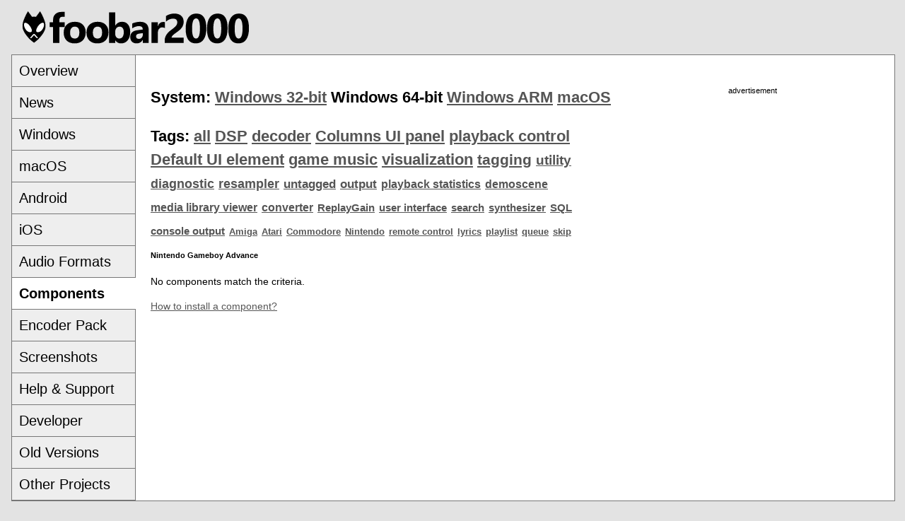

--- FILE ---
content_type: text/html; charset=UTF-8
request_url: https://www.foobar2000.org/?page=Components&amp;author=Case&amp;tag=untagged&tag=Nintendo+Gameboy+Advance
body_size: 6598
content:
<!DOCTYPE html>
<html lang="en">
<head>
<title>
foobar2000: Components Repository</title>
<meta http-equiv="content-type" content="text/html; charset=utf-8" />
<link rel="shortcut icon" href="/favicon.ico" />
<link rel="stylesheet" type="text/css" href="/foo11.css" />
<meta name="description" content="foobar2000" />
<meta name="keywords" content="foobar2000,Player,Audio,MP3,MP4,M4A,Musepack,MPC,Vorbis,AAC,Ogg,FLAC,WavPack,WAV,WV" />
<meta name="viewport" content="width=device-width" />
</head>

<body>

<div class="fooheader"><img alt="foobar2000" src="/foobarlogo.svg"/>
</div>


  <div class="color border margin nav_and_content">
	<table class="nav"><tr class="nav_row"><td><a href="/">Overview</a></td></tr>
<tr class="nav_row"><td><a href="/news">News</a></td></tr>
<tr class="nav_row"><td><a href="/windows">Windows</a></td></tr>
<tr class="nav_row"><td><a href="/mac">macOS</a></td></tr>
<tr class="nav_row"><td><a href="/android">Android</a></td></tr>
<tr class="nav_row"><td><a href="/ios">iOS</a></td></tr>
<tr class="nav_row"><td><a href="/formats">Audio Formats</a></td></tr>
<tr class="nav_row"><td id="nav_active"><a href="/components">Components</a></td></tr>
<tr class="nav_row"><td><a href="/encoderpack">Encoder Pack</a></td></tr>
<tr class="nav_row"><td><a href="/screenshots">Screenshots</a></td></tr>
<tr class="nav_row"><td><a href="/support">Help &amp; Support</a></td></tr>
<tr class="nav_row"><td><a href="/SDK">Developer</a></td></tr>
<tr class="nav_row"><td><a href="/old">Old Versions</a></td></tr>
<tr class="nav_row"><td><a href="/other">Other Projects</a></td></tr>
<tr class="nav_padding"><td></td></tr>
</table>
 <div class="content">
 <h1 class="nav_phone"><a href="/">Overview</a> | <a href="/news">News</a> | <a href="/windows">Windows</a> | <a href="/mac">macOS</a> | <a href="/android">Android</a> | <a href="/ios">iOS</a> | <a href="/formats">Audio Formats</a> | <a href="/components" id="nav_phone_active">Components</a> | <a href="/encoderpack">Encoder Pack</a> | <a href="/screenshots">Screenshots</a> | <a href="/support">Help &amp; Support</a> | <a href="/SDK">Developer</a> | <a href="/old">Old Versions</a> | <a href="/other">Other Projects</a></h1><div id="components">
<div class="floatad">advertisement<script async src="https://pagead2.googlesyndication.com/pagead/js/adsbygoogle.js?client=ca-pub-7486094669119395" crossorigin="anonymous"></script>
<ins class="adsbygoogle"
     style="display:block; width:360px;"
     data-ad-client="ca-pub-7486094669119395"
     data-ad-slot="1655814600"
     data-ad-format="rectangle"
     data-full-width-responsive="false"></ins>
<script>
     (adsbygoogle = window.adsbygoogle || []).push({});
</script></div><h1>System: <a href="/components/tag/Nintendo+Gameboy+Advance/system/x86">Windows&nbsp;32-bit</a> Windows&nbsp;64-bit <a href="/components/tag/Nintendo+Gameboy+Advance/system/arm64ec">Windows&nbsp;ARM</a> <a href="/components/tag/Nintendo+Gameboy+Advance/system/mac">macOS</a></h1>
<h1>Tags: <span><a href="/components">all</a></span> <span><a href="/components/tag/DSP">DSP</a></span> <span><a href="/components/tag/decoder">decoder</a></span> <span><a href="/components/tag/Columns+UI+panel">Columns&nbsp;UI&nbsp;panel</a></span> <span><a href="/components/tag/playback+control">playback&nbsp;control</a></span> <span><a href="/components/tag/Default+UI+element">Default&nbsp;UI&nbsp;element</a></span> <span><a href="/components/tag/game+music">game&nbsp;music</a></span> <span><a href="/components/tag/visualization">visualization</a></span> <span style="font-size: 95%;"><a href="/components/tag/tagging">tagging</a></span> <span style="font-size: 85%;"><a href="/components/tag/utility">utility</a></span> <span style="font-size: 80%;"><a href="/components/tag/diagnostic">diagnostic</a></span> <span style="font-size: 80%;"><a href="/components/tag/resampler">resampler</a></span> <span style="font-size: 75%;"><a href="/components/tag/untagged">untagged</a></span> <span style="font-size: 75%;"><a href="/components/tag/output">output</a></span> <span style="font-size: 70%;"><a href="/components/tag/playback+statistics">playback&nbsp;statistics</a></span> <span style="font-size: 70%;"><a href="/components/tag/demoscene">demoscene</a></span> <span style="font-size: 70%;"><a href="/components/tag/media+library+viewer">media&nbsp;library&nbsp;viewer</a></span> <span style="font-size: 70%;"><a href="/components/tag/converter">converter</a></span> <span style="font-size: 65%;"><a href="/components/tag/ReplayGain">ReplayGain</a></span> <span style="font-size: 65%;"><a href="/components/tag/user+interface">user&nbsp;interface</a></span> <span style="font-size: 65%;"><a href="/components/tag/search">search</a></span> <span style="font-size: 65%;"><a href="/components/tag/synthesizer">synthesizer</a></span> <span style="font-size: 65%;"><a href="/components/tag/SQL">SQL</a></span> <span style="font-size: 65%;"><a href="/components/tag/console+output">console&nbsp;output</a></span> <span style="font-size: 60%;"><a href="/components/tag/Amiga">Amiga</a></span> <span style="font-size: 60%;"><a href="/components/tag/Atari">Atari</a></span> <span style="font-size: 60%;"><a href="/components/tag/Commodore">Commodore</a></span> <span style="font-size: 60%;"><a href="/components/tag/Nintendo">Nintendo</a></span> <span style="font-size: 60%;"><a href="/components/tag/remote+control">remote&nbsp;control</a></span> <span style="font-size: 60%;"><a href="/components/tag/lyrics">lyrics</a></span> <span style="font-size: 60%;"><a href="/components/tag/playlist">playlist</a></span> <span style="font-size: 60%;"><a href="/components/tag/queue">queue</a></span> <span style="font-size: 60%;"><a href="/components/tag/skip">skip</a></span> <span style="font-size: 50%;">Nintendo&nbsp;Gameboy&nbsp;Advance</span> </h1>
<div class="slimad nofloatad">advertisement<script async src="https://pagead2.googlesyndication.com/pagead/js/adsbygoogle.js?client=ca-pub-7486094669119395" crossorigin="anonymous"></script>
<ins class="adsbygoogle"
     style="display:block; width: 700px;"
     data-ad-client="ca-pub-7486094669119395"
     data-ad-slot="4546990646"
     data-ad-format="horizontal"
     data-full-width-responsive="true"></ins>
<script>
     (adsbygoogle = window.adsbygoogle || []).push({});
</script></div><p>No components match the criteria.</p></div>
<a href="https://wiki.hydrogenaudio.org/index.php?title=Foobar2000:How_to_install_a_component">How to install a component?</a>

</div>
</div>
</body>
</html>




--- FILE ---
content_type: text/html; charset=utf-8
request_url: https://www.google.com/recaptcha/api2/aframe
body_size: 270
content:
<!DOCTYPE HTML><html><head><meta http-equiv="content-type" content="text/html; charset=UTF-8"></head><body><script nonce="RVxAI-0f3pHBDFRUGv1C5A">/** Anti-fraud and anti-abuse applications only. See google.com/recaptcha */ try{var clients={'sodar':'https://pagead2.googlesyndication.com/pagead/sodar?'};window.addEventListener("message",function(a){try{if(a.source===window.parent){var b=JSON.parse(a.data);var c=clients[b['id']];if(c){var d=document.createElement('img');d.src=c+b['params']+'&rc='+(localStorage.getItem("rc::a")?sessionStorage.getItem("rc::b"):"");window.document.body.appendChild(d);sessionStorage.setItem("rc::e",parseInt(sessionStorage.getItem("rc::e")||0)+1);localStorage.setItem("rc::h",'1769344038998');}}}catch(b){}});window.parent.postMessage("_grecaptcha_ready", "*");}catch(b){}</script></body></html>